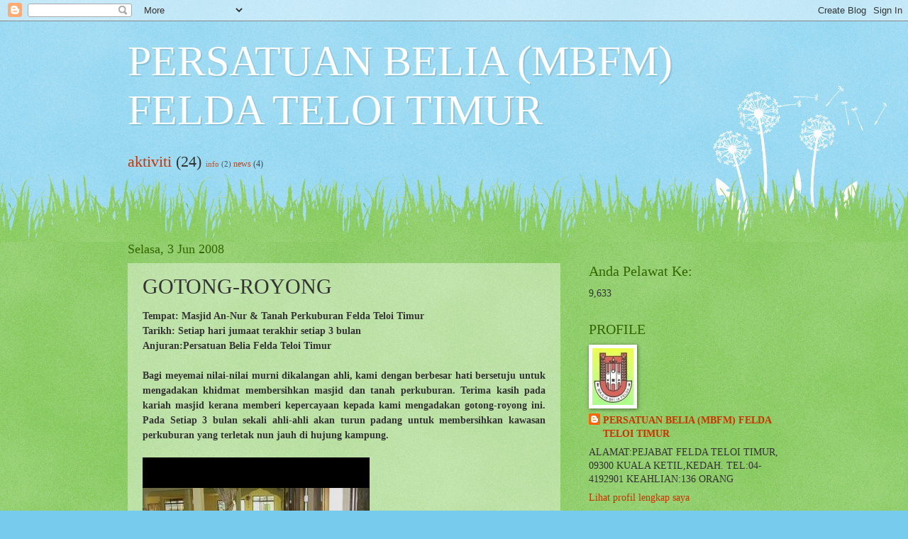

--- FILE ---
content_type: text/html; charset=UTF-8
request_url: https://beliateloitimur.blogspot.com/2008/06/gotong-royong.html
body_size: 16259
content:
<!DOCTYPE html>
<html class='v2' dir='ltr' lang='ms'>
<head>
<link href='https://www.blogger.com/static/v1/widgets/335934321-css_bundle_v2.css' rel='stylesheet' type='text/css'/>
<meta content='width=1100' name='viewport'/>
<meta content='text/html; charset=UTF-8' http-equiv='Content-Type'/>
<meta content='blogger' name='generator'/>
<link href='https://beliateloitimur.blogspot.com/favicon.ico' rel='icon' type='image/x-icon'/>
<link href='http://beliateloitimur.blogspot.com/2008/06/gotong-royong.html' rel='canonical'/>
<link rel="alternate" type="application/atom+xml" title="PERSATUAN BELIA (MBFM)  FELDA TELOI TIMUR - Atom" href="https://beliateloitimur.blogspot.com/feeds/posts/default" />
<link rel="alternate" type="application/rss+xml" title="PERSATUAN BELIA (MBFM)  FELDA TELOI TIMUR - RSS" href="https://beliateloitimur.blogspot.com/feeds/posts/default?alt=rss" />
<link rel="service.post" type="application/atom+xml" title="PERSATUAN BELIA (MBFM)  FELDA TELOI TIMUR - Atom" href="https://www.blogger.com/feeds/6031017340718510607/posts/default" />

<link rel="alternate" type="application/atom+xml" title="PERSATUAN BELIA (MBFM)  FELDA TELOI TIMUR - Atom" href="https://beliateloitimur.blogspot.com/feeds/5909285866792210426/comments/default" />
<!--Can't find substitution for tag [blog.ieCssRetrofitLinks]-->
<meta content='http://beliateloitimur.blogspot.com/2008/06/gotong-royong.html' property='og:url'/>
<meta content='GOTONG-ROYONG' property='og:title'/>
<meta content='Tempat: Masjid An-Nur &amp; Tanah Perkuburan Felda Teloi Timur Tarikh: Setiap hari jumaat terakhir setiap 3 bulan Anjuran:Persatuan Belia Felda ...' property='og:description'/>
<title>PERSATUAN BELIA (MBFM)  FELDA TELOI TIMUR: GOTONG-ROYONG</title>
<style id='page-skin-1' type='text/css'><!--
/*
-----------------------------------------------
Blogger Template Style
Name:     Watermark
Designer: Blogger
URL:      www.blogger.com
----------------------------------------------- */
/* Use this with templates/1ktemplate-*.html */
/* Content
----------------------------------------------- */
body {
font: normal normal 15px Georgia, Utopia, 'Palatino Linotype', Palatino, serif;
color: #333333;
background: #77ccee url(//www.blogblog.com/1kt/watermark/body_background_flower.png) repeat scroll top left;
}
html body .content-outer {
min-width: 0;
max-width: 100%;
width: 100%;
}
.content-outer {
font-size: 92%;
}
a:link {
text-decoration:none;
color: #cc3300;
}
a:visited {
text-decoration:none;
color: #993322;
}
a:hover {
text-decoration:underline;
color: #ff3300;
}
.body-fauxcolumns .cap-top {
margin-top: 30px;
background: transparent none no-repeat scroll top left;
height: 0;
}
.content-inner {
padding: 0;
}
/* Header
----------------------------------------------- */
.header-inner .Header .titlewrapper,
.header-inner .Header .descriptionwrapper {
padding-left: 20px;
padding-right: 20px;
}
.Header h1 {
font: normal normal 60px Georgia, Utopia, 'Palatino Linotype', Palatino, serif;
color: #ffffff;
text-shadow: 2px 2px rgba(0, 0, 0, .1);
}
.Header h1 a {
color: #ffffff;
}
.Header .description {
font-size: 140%;
color: #5588aa;
}
/* Tabs
----------------------------------------------- */
.tabs-inner .section {
margin: 0 20px;
}
.tabs-inner .PageList, .tabs-inner .LinkList, .tabs-inner .Labels {
margin-left: -11px;
margin-right: -11px;
background-color: transparent;
border-top: 0 solid #ffffff;
border-bottom: 0 solid #ffffff;
-moz-box-shadow: 0 0 0 rgba(0, 0, 0, .3);
-webkit-box-shadow: 0 0 0 rgba(0, 0, 0, .3);
-goog-ms-box-shadow: 0 0 0 rgba(0, 0, 0, .3);
box-shadow: 0 0 0 rgba(0, 0, 0, .3);
}
.tabs-inner .PageList .widget-content,
.tabs-inner .LinkList .widget-content,
.tabs-inner .Labels .widget-content {
margin: -3px -11px;
background: transparent none  no-repeat scroll right;
}
.tabs-inner .widget ul {
padding: 2px 25px;
max-height: 34px;
background: transparent none no-repeat scroll left;
}
.tabs-inner .widget li {
border: none;
}
.tabs-inner .widget li a {
display: inline-block;
padding: .25em 1em;
font: normal normal 20px Georgia, Utopia, 'Palatino Linotype', Palatino, serif;
color: #cc3300;
border-right: 1px solid #77ccee;
}
.tabs-inner .widget li:first-child a {
border-left: 1px solid #77ccee;
}
.tabs-inner .widget li.selected a, .tabs-inner .widget li a:hover {
color: #000000;
}
/* Headings
----------------------------------------------- */
h2 {
font: normal normal 20px Georgia, Utopia, 'Palatino Linotype', Palatino, serif;
color: #336600;
margin: 0 0 .5em;
}
h2.date-header {
font: normal normal 18px Georgia, Utopia, 'Palatino Linotype', Palatino, serif;
color: #336600;
}
/* Main
----------------------------------------------- */
.main-inner .column-center-inner,
.main-inner .column-left-inner,
.main-inner .column-right-inner {
padding: 0 5px;
}
.main-outer {
margin-top: 100px;
background: #66bb33 url(//www.blogblog.com/1kt/watermark/body_background_flower.png) repeat scroll top center;
}
.main-inner {
padding-top: 0;
}
.main-cap-top {
position: relative;
}
.main-cap-top .cap-right {
position: absolute;
height: 100px;
width: 100%;
bottom: 0;
background: transparent url(//www.blogblog.com/1kt/watermark/main_cap_flower.png) repeat-x scroll bottom center;
}
.main-cap-top .cap-left {
position: absolute;
height: 245px;
width: 280px;
right: 0;
bottom: 0;
background: transparent url(//www.blogblog.com/1kt/watermark/main_overlay_flower.png) no-repeat scroll bottom left;
}
/* Posts
----------------------------------------------- */
.post-outer {
padding: 15px 20px;
margin: 0 0 25px;
background: transparent url(https://resources.blogblog.com/blogblog/data/1kt/watermark/post_background_birds.png) repeat scroll top left;
_background-image: none;
border: dotted 1px transparent;
-moz-box-shadow: 0 0 0 rgba(0, 0, 0, .1);
-webkit-box-shadow: 0 0 0 rgba(0, 0, 0, .1);
-goog-ms-box-shadow: 0 0 0 rgba(0, 0, 0, .1);
box-shadow: 0 0 0 rgba(0, 0, 0, .1);
}
h3.post-title {
font: normal normal 30px Georgia, Utopia, 'Palatino Linotype', Palatino, serif;
margin: 0;
}
.comments h4 {
font: normal normal 30px Georgia, Utopia, 'Palatino Linotype', Palatino, serif;
margin: 1em 0 0;
}
.post-body {
font-size: 105%;
line-height: 1.5;
position: relative;
}
.post-header {
margin: 0 0 1em;
color: #997755;
}
.post-footer {
margin: 10px 0 0;
padding: 10px 0 0;
color: #997755;
border-top: dashed 1px #777777;
}
#blog-pager {
font-size: 140%
}
#comments .comment-author {
padding-top: 1.5em;
border-top: dashed 1px #777777;
background-position: 0 1.5em;
}
#comments .comment-author:first-child {
padding-top: 0;
border-top: none;
}
.avatar-image-container {
margin: .2em 0 0;
}
/* Comments
----------------------------------------------- */
.comments .comments-content .icon.blog-author {
background-repeat: no-repeat;
background-image: url([data-uri]);
}
.comments .comments-content .loadmore a {
border-top: 1px solid #777777;
border-bottom: 1px solid #777777;
}
.comments .continue {
border-top: 2px solid #777777;
}
/* Widgets
----------------------------------------------- */
.widget ul, .widget #ArchiveList ul.flat {
padding: 0;
list-style: none;
}
.widget ul li, .widget #ArchiveList ul.flat li {
padding: .35em 0;
text-indent: 0;
border-top: dashed 1px #777777;
}
.widget ul li:first-child, .widget #ArchiveList ul.flat li:first-child {
border-top: none;
}
.widget .post-body ul {
list-style: disc;
}
.widget .post-body ul li {
border: none;
}
.widget .zippy {
color: #777777;
}
.post-body img, .post-body .tr-caption-container, .Profile img, .Image img,
.BlogList .item-thumbnail img {
padding: 5px;
background: #fff;
-moz-box-shadow: 1px 1px 5px rgba(0, 0, 0, .5);
-webkit-box-shadow: 1px 1px 5px rgba(0, 0, 0, .5);
-goog-ms-box-shadow: 1px 1px 5px rgba(0, 0, 0, .5);
box-shadow: 1px 1px 5px rgba(0, 0, 0, .5);
}
.post-body img, .post-body .tr-caption-container {
padding: 8px;
}
.post-body .tr-caption-container {
color: #333333;
}
.post-body .tr-caption-container img {
padding: 0;
background: transparent;
border: none;
-moz-box-shadow: 0 0 0 rgba(0, 0, 0, .1);
-webkit-box-shadow: 0 0 0 rgba(0, 0, 0, .1);
-goog-ms-box-shadow: 0 0 0 rgba(0, 0, 0, .1);
box-shadow: 0 0 0 rgba(0, 0, 0, .1);
}
/* Footer
----------------------------------------------- */
.footer-outer {
color:#ffffff;
background: #331100 url(https://resources.blogblog.com/blogblog/data/1kt/watermark/body_background_navigator.png) repeat scroll top left;
}
.footer-outer a {
color: #ffdd99;
}
.footer-outer a:visited {
color: #eecc77;
}
.footer-outer a:hover {
color: #ffffcc;
}
.footer-outer .widget h2 {
color: #ffffff;
}
/* Mobile
----------------------------------------------- */
body.mobile  {
background-size: 100% auto;
}
.mobile .body-fauxcolumn-outer {
background: transparent none repeat scroll top left;
}
html .mobile .mobile-date-outer {
border-bottom: none;
background: transparent url(https://resources.blogblog.com/blogblog/data/1kt/watermark/post_background_birds.png) repeat scroll top left;
_background-image: none;
margin-bottom: 10px;
}
.mobile .main-inner .date-outer {
padding: 0;
}
.mobile .main-inner .date-header {
margin: 10px;
}
.mobile .main-cap-top {
z-index: -1;
}
.mobile .content-outer {
font-size: 100%;
}
.mobile .post-outer {
padding: 10px;
}
.mobile .main-cap-top .cap-left {
background: transparent none no-repeat scroll bottom left;
}
.mobile .body-fauxcolumns .cap-top {
margin: 0;
}
.mobile-link-button {
background: transparent url(https://resources.blogblog.com/blogblog/data/1kt/watermark/post_background_birds.png) repeat scroll top left;
}
.mobile-link-button a:link, .mobile-link-button a:visited {
color: #cc3300;
}
.mobile-index-date .date-header {
color: #336600;
}
.mobile-index-contents {
color: #333333;
}
.mobile .tabs-inner .section {
margin: 0;
}
.mobile .tabs-inner .PageList {
margin-left: 0;
margin-right: 0;
}
.mobile .tabs-inner .PageList .widget-content {
margin: 0;
color: #000000;
background: transparent url(https://resources.blogblog.com/blogblog/data/1kt/watermark/post_background_birds.png) repeat scroll top left;
}
.mobile .tabs-inner .PageList .widget-content .pagelist-arrow {
border-left: 1px solid #77ccee;
}

--></style>
<style id='template-skin-1' type='text/css'><!--
body {
min-width: 960px;
}
.content-outer, .content-fauxcolumn-outer, .region-inner {
min-width: 960px;
max-width: 960px;
_width: 960px;
}
.main-inner .columns {
padding-left: 0;
padding-right: 310px;
}
.main-inner .fauxcolumn-center-outer {
left: 0;
right: 310px;
/* IE6 does not respect left and right together */
_width: expression(this.parentNode.offsetWidth -
parseInt("0") -
parseInt("310px") + 'px');
}
.main-inner .fauxcolumn-left-outer {
width: 0;
}
.main-inner .fauxcolumn-right-outer {
width: 310px;
}
.main-inner .column-left-outer {
width: 0;
right: 100%;
margin-left: -0;
}
.main-inner .column-right-outer {
width: 310px;
margin-right: -310px;
}
#layout {
min-width: 0;
}
#layout .content-outer {
min-width: 0;
width: 800px;
}
#layout .region-inner {
min-width: 0;
width: auto;
}
body#layout div.add_widget {
padding: 8px;
}
body#layout div.add_widget a {
margin-left: 32px;
}
--></style>
<link href='https://www.blogger.com/dyn-css/authorization.css?targetBlogID=6031017340718510607&amp;zx=5945133e-c8e9-4c4f-bccc-00a213c35b6d' media='none' onload='if(media!=&#39;all&#39;)media=&#39;all&#39;' rel='stylesheet'/><noscript><link href='https://www.blogger.com/dyn-css/authorization.css?targetBlogID=6031017340718510607&amp;zx=5945133e-c8e9-4c4f-bccc-00a213c35b6d' rel='stylesheet'/></noscript>
<meta name='google-adsense-platform-account' content='ca-host-pub-1556223355139109'/>
<meta name='google-adsense-platform-domain' content='blogspot.com'/>

</head>
<body class='loading variant-flower'>
<div class='navbar section' id='navbar' name='Navbar'><div class='widget Navbar' data-version='1' id='Navbar1'><script type="text/javascript">
    function setAttributeOnload(object, attribute, val) {
      if(window.addEventListener) {
        window.addEventListener('load',
          function(){ object[attribute] = val; }, false);
      } else {
        window.attachEvent('onload', function(){ object[attribute] = val; });
      }
    }
  </script>
<div id="navbar-iframe-container"></div>
<script type="text/javascript" src="https://apis.google.com/js/platform.js"></script>
<script type="text/javascript">
      gapi.load("gapi.iframes:gapi.iframes.style.bubble", function() {
        if (gapi.iframes && gapi.iframes.getContext) {
          gapi.iframes.getContext().openChild({
              url: 'https://www.blogger.com/navbar/6031017340718510607?po\x3d5909285866792210426\x26origin\x3dhttps://beliateloitimur.blogspot.com',
              where: document.getElementById("navbar-iframe-container"),
              id: "navbar-iframe"
          });
        }
      });
    </script><script type="text/javascript">
(function() {
var script = document.createElement('script');
script.type = 'text/javascript';
script.src = '//pagead2.googlesyndication.com/pagead/js/google_top_exp.js';
var head = document.getElementsByTagName('head')[0];
if (head) {
head.appendChild(script);
}})();
</script>
</div></div>
<div class='body-fauxcolumns'>
<div class='fauxcolumn-outer body-fauxcolumn-outer'>
<div class='cap-top'>
<div class='cap-left'></div>
<div class='cap-right'></div>
</div>
<div class='fauxborder-left'>
<div class='fauxborder-right'></div>
<div class='fauxcolumn-inner'>
</div>
</div>
<div class='cap-bottom'>
<div class='cap-left'></div>
<div class='cap-right'></div>
</div>
</div>
</div>
<div class='content'>
<div class='content-fauxcolumns'>
<div class='fauxcolumn-outer content-fauxcolumn-outer'>
<div class='cap-top'>
<div class='cap-left'></div>
<div class='cap-right'></div>
</div>
<div class='fauxborder-left'>
<div class='fauxborder-right'></div>
<div class='fauxcolumn-inner'>
</div>
</div>
<div class='cap-bottom'>
<div class='cap-left'></div>
<div class='cap-right'></div>
</div>
</div>
</div>
<div class='content-outer'>
<div class='content-cap-top cap-top'>
<div class='cap-left'></div>
<div class='cap-right'></div>
</div>
<div class='fauxborder-left content-fauxborder-left'>
<div class='fauxborder-right content-fauxborder-right'></div>
<div class='content-inner'>
<header>
<div class='header-outer'>
<div class='header-cap-top cap-top'>
<div class='cap-left'></div>
<div class='cap-right'></div>
</div>
<div class='fauxborder-left header-fauxborder-left'>
<div class='fauxborder-right header-fauxborder-right'></div>
<div class='region-inner header-inner'>
<div class='header section' id='header' name='Pengepala'><div class='widget Header' data-version='1' id='Header1'>
<div id='header-inner'>
<div class='titlewrapper'>
<h1 class='title'>
<a href='https://beliateloitimur.blogspot.com/'>
PERSATUAN BELIA (MBFM)  FELDA TELOI TIMUR
</a>
</h1>
</div>
<div class='descriptionwrapper'>
<p class='description'><span>
</span></p>
</div>
</div>
</div></div>
</div>
</div>
<div class='header-cap-bottom cap-bottom'>
<div class='cap-left'></div>
<div class='cap-right'></div>
</div>
</div>
</header>
<div class='tabs-outer'>
<div class='tabs-cap-top cap-top'>
<div class='cap-left'></div>
<div class='cap-right'></div>
</div>
<div class='fauxborder-left tabs-fauxborder-left'>
<div class='fauxborder-right tabs-fauxborder-right'></div>
<div class='region-inner tabs-inner'>
<div class='tabs section' id='crosscol' name='Rentas Lajur'><div class='widget Label' data-version='1' id='Label1'>
<h2>Label</h2>
<div class='widget-content cloud-label-widget-content'>
<span class='label-size label-size-5'>
<a dir='ltr' href='https://beliateloitimur.blogspot.com/search/label/aktiviti'>aktiviti</a>
<span class='label-count' dir='ltr'>(24)</span>
</span>
<span class='label-size label-size-1'>
<a dir='ltr' href='https://beliateloitimur.blogspot.com/search/label/info'>info</a>
<span class='label-count' dir='ltr'>(2)</span>
</span>
<span class='label-size label-size-2'>
<a dir='ltr' href='https://beliateloitimur.blogspot.com/search/label/news'>news</a>
<span class='label-count' dir='ltr'>(4)</span>
</span>
<div class='clear'></div>
</div>
</div></div>
<div class='tabs no-items section' id='crosscol-overflow' name='Cross-Column 2'></div>
</div>
</div>
<div class='tabs-cap-bottom cap-bottom'>
<div class='cap-left'></div>
<div class='cap-right'></div>
</div>
</div>
<div class='main-outer'>
<div class='main-cap-top cap-top'>
<div class='cap-left'></div>
<div class='cap-right'></div>
</div>
<div class='fauxborder-left main-fauxborder-left'>
<div class='fauxborder-right main-fauxborder-right'></div>
<div class='region-inner main-inner'>
<div class='columns fauxcolumns'>
<div class='fauxcolumn-outer fauxcolumn-center-outer'>
<div class='cap-top'>
<div class='cap-left'></div>
<div class='cap-right'></div>
</div>
<div class='fauxborder-left'>
<div class='fauxborder-right'></div>
<div class='fauxcolumn-inner'>
</div>
</div>
<div class='cap-bottom'>
<div class='cap-left'></div>
<div class='cap-right'></div>
</div>
</div>
<div class='fauxcolumn-outer fauxcolumn-left-outer'>
<div class='cap-top'>
<div class='cap-left'></div>
<div class='cap-right'></div>
</div>
<div class='fauxborder-left'>
<div class='fauxborder-right'></div>
<div class='fauxcolumn-inner'>
</div>
</div>
<div class='cap-bottom'>
<div class='cap-left'></div>
<div class='cap-right'></div>
</div>
</div>
<div class='fauxcolumn-outer fauxcolumn-right-outer'>
<div class='cap-top'>
<div class='cap-left'></div>
<div class='cap-right'></div>
</div>
<div class='fauxborder-left'>
<div class='fauxborder-right'></div>
<div class='fauxcolumn-inner'>
</div>
</div>
<div class='cap-bottom'>
<div class='cap-left'></div>
<div class='cap-right'></div>
</div>
</div>
<!-- corrects IE6 width calculation -->
<div class='columns-inner'>
<div class='column-center-outer'>
<div class='column-center-inner'>
<div class='main section' id='main' name='Utama'><div class='widget Blog' data-version='1' id='Blog1'>
<div class='blog-posts hfeed'>

          <div class="date-outer">
        
<h2 class='date-header'><span>Selasa, 3 Jun 2008</span></h2>

          <div class="date-posts">
        
<div class='post-outer'>
<div class='post hentry uncustomized-post-template' itemprop='blogPost' itemscope='itemscope' itemtype='http://schema.org/BlogPosting'>
<meta content='6031017340718510607' itemprop='blogId'/>
<meta content='5909285866792210426' itemprop='postId'/>
<a name='5909285866792210426'></a>
<h3 class='post-title entry-title' itemprop='name'>
GOTONG-ROYONG
</h3>
<div class='post-header'>
<div class='post-header-line-1'></div>
</div>
<div class='post-body entry-content' id='post-body-5909285866792210426' itemprop='description articleBody'>
<div align="justify"><strong>Tempat: Masjid An-Nur &amp; Tanah Perkuburan Felda Teloi Timur<br />Tarikh: Setiap hari jumaat terakhir setiap 3 bulan<br />Anjuran:Persatuan Belia Felda Teloi Timur<br /><br />Bagi meyemai nilai-nilai murni dikalangan ahli, kami dengan berbesar hati bersetuju untuk mengadakan khidmat membersihkan masjid dan tanah perkuburan. Terima kasih pada kariah masjid kerana memberi kepercayaan kepada kami mengadakan gotong-royong ini. Pada Setiap 3 bulan sekali ahli-ahli akan turun padang untuk membersihkan kawasan perkuburan yang terletak nun jauh di hujung kampung.<br /><br /><iframe allowfullscreen="allowfullscreen" class="b-hbp-video b-uploaded" frameborder="0" height="266" id="BLOGGER-video-866430c9ddf3f3c1-11380" mozallowfullscreen="mozallowfullscreen" src="https://www.blogger.com/video.g?token=AD6v5dxMGydPcebUWPqjJD-NOfyxiVI0nqs-M1m_p0rO9zukYSihhpxYcTjgaDelSZj0RemVUnTDfXfNTDgf6rKaY9dpF4XRDEW0B7n6BYL2TN04li8_aCTc9QYdrAf3w_FGXbtQcS-c" webkitallowfullscreen="webkitallowfullscreen" width="320"></iframe></strong></div>
<div style='clear: both;'></div>
</div>
<div class='post-footer'>
<div class='post-footer-line post-footer-line-1'>
<span class='post-author vcard'>
Dicatat oleh
<span class='fn' itemprop='author' itemscope='itemscope' itemtype='http://schema.org/Person'>
<meta content='https://www.blogger.com/profile/07222117706133648423' itemprop='url'/>
<a class='g-profile' href='https://www.blogger.com/profile/07222117706133648423' rel='author' title='author profile'>
<span itemprop='name'>PERSATUAN BELIA (MBFM) FELDA TELOI TIMUR</span>
</a>
</span>
</span>
<span class='post-timestamp'>
di
<meta content='http://beliateloitimur.blogspot.com/2008/06/gotong-royong.html' itemprop='url'/>
<a class='timestamp-link' href='https://beliateloitimur.blogspot.com/2008/06/gotong-royong.html' rel='bookmark' title='permanent link'><abbr class='published' itemprop='datePublished' title='2008-06-03T00:44:00-07:00'>12:44&#8239;PG</abbr></a>
</span>
<span class='post-comment-link'>
</span>
<span class='post-icons'>
<span class='item-control blog-admin pid-485594326'>
<a href='https://www.blogger.com/post-edit.g?blogID=6031017340718510607&postID=5909285866792210426&from=pencil' title='Edit Catatan'>
<img alt='' class='icon-action' height='18' src='https://resources.blogblog.com/img/icon18_edit_allbkg.gif' width='18'/>
</a>
</span>
</span>
<div class='post-share-buttons goog-inline-block'>
</div>
</div>
<div class='post-footer-line post-footer-line-2'>
<span class='post-labels'>
Label:
<a href='https://beliateloitimur.blogspot.com/search/label/aktiviti' rel='tag'>aktiviti</a>
</span>
</div>
<div class='post-footer-line post-footer-line-3'>
<span class='post-location'>
</span>
</div>
</div>
</div>
<div class='comments' id='comments'>
<a name='comments'></a>
<h4>Tiada ulasan:</h4>
<div id='Blog1_comments-block-wrapper'>
<dl class='avatar-comment-indent' id='comments-block'>
</dl>
</div>
<p class='comment-footer'>
<a href='https://www.blogger.com/comment/fullpage/post/6031017340718510607/5909285866792210426' onclick=''>Catat Ulasan</a>
</p>
</div>
</div>

        </div></div>
      
</div>
<div class='blog-pager' id='blog-pager'>
<span id='blog-pager-newer-link'>
<a class='blog-pager-newer-link' href='https://beliateloitimur.blogspot.com/2008/07/gambar-gambar-program-prostar.html' id='Blog1_blog-pager-newer-link' title='Catatan Terbaru'>Catatan Terbaru</a>
</span>
<span id='blog-pager-older-link'>
<a class='blog-pager-older-link' href='https://beliateloitimur.blogspot.com/2008/06/sukaneka.html' id='Blog1_blog-pager-older-link' title='Catatan Lama'>Catatan Lama</a>
</span>
<a class='home-link' href='https://beliateloitimur.blogspot.com/'>Laman utama</a>
</div>
<div class='clear'></div>
<div class='post-feeds'>
<div class='feed-links'>
Langgan:
<a class='feed-link' href='https://beliateloitimur.blogspot.com/feeds/5909285866792210426/comments/default' target='_blank' type='application/atom+xml'>Catat Ulasan (Atom)</a>
</div>
</div>
</div></div>
</div>
</div>
<div class='column-left-outer'>
<div class='column-left-inner'>
<aside>
</aside>
</div>
</div>
<div class='column-right-outer'>
<div class='column-right-inner'>
<aside>
<div class='sidebar section' id='sidebar-right-1'><div class='widget HTML' data-version='1' id='HTML9'>
<div class='widget-content'>
<script src="//snow-effect.googlecode.com/files/snow.js" type="text/javascript">

/***********************************************
* Snow Effect without images-by Kurt Grigg at http://www.btinternet.com/~kurt.grigg/javascript
* Script featured & available at Dynamic Drive at http://www.dynamicdrive.com/
* Please keep this notice intact
***********************************************/
</script>
</div>
<div class='clear'></div>
</div><div class='widget HTML' data-version='1' id='HTML1'>
<h2 class='title'>Anda Pelawat Ke:</h2>
<div class='widget-content'>
<!-- Start of StatCounter Code -->
<script type="text/javascript">
var sc_project=3866692; 
var sc_invisible=0; 
var sc_partition=34; 
var sc_click_stat=1; 
var sc_security="11f28d67"; 
var sc_text=2; 
</script>

<script src="//www.statcounter.com/counter/counter.js" type="text/javascript"></script><noscript><div class="statcounter"><a href="http://www.statcounter.com/" target="_blank"><img alt="free webpage hit counter" src="https://lh3.googleusercontent.com/blogger_img_proxy/AEn0k_slfMP1WmbKNuA2Njqc2rjRWwvDSs4vlHi8qRrjLEOIYApfQlh77a7-E6hELdy0mBDL4H9yE6dvkDlP2x1npGjBAPa1qzQXoW6nlEP66qc8ww=s0-d" class="statcounter"></a></div></noscript>
<!-- End of StatCounter Code -->
</div>
<div class='clear'></div>
</div><div class='widget Profile' data-version='1' id='Profile1'>
<h2>PROFILE</h2>
<div class='widget-content'>
<a href='https://www.blogger.com/profile/07222117706133648423'><img alt='Foto saya' class='profile-img' height='80' src='//blogger.googleusercontent.com/img/b/R29vZ2xl/AVvXsEis-tf1_ik53n9B5SrsfQPdttXbiLt74y7mCY0fZhlt-egcUCVDCfobaitLzcKrMNs3xS5LyzQ4OzOKdcdHi2aO3joQ_SLUORbsYsrr-D0k0rPHZW7NvFXyU6rKPhUSFSI/s220/logo.jpg' width='58'/></a>
<dl class='profile-datablock'>
<dt class='profile-data'>
<a class='profile-name-link g-profile' href='https://www.blogger.com/profile/07222117706133648423' rel='author' style='background-image: url(//www.blogger.com/img/logo-16.png);'>
PERSATUAN BELIA (MBFM) FELDA TELOI TIMUR
</a>
</dt>
<dd class='profile-textblock'>ALAMAT:PEJABAT FELDA TELOI TIMUR, 09300 KUALA KETIL,KEDAH.
TEL:04-4192901
KEAHLIAN:136 ORANG</dd>
</dl>
<a class='profile-link' href='https://www.blogger.com/profile/07222117706133648423' rel='author'>Lihat profil lengkap saya</a>
<div class='clear'></div>
</div>
</div><div class='widget Text' data-version='1' id='Text1'>
<h2 class='title'>BERITA TERKINI!!!</h2>
<div class='widget-content'>
<span style="font-weight: bold;"><span style="color: rgb(51, 0, 51);"><span style="color: rgb(0, 102, 0);"><span style="color: rgb(204, 0, 0);"><div><span style="color: rgb(0, 51, 0);" class="Apple-style-span"><br/>Pada 5/11/2009 mesyuarat penyelarasan karnival rakan muda akan diadakan di balairaya felda teloi timur jam 2.30 petang...semua AJK MBFM Wilayah Alor Setar di jemput hadir.<br/><br/><br/>Pada 26 Julai 2009 (Ahad) Akan diadakan majlis Yassin, Tahlil dan tazkirah di Masjid An Nur Felda Teloi Timur anjuran Seranta (Felda) JAb. Perdana Menteri..dijemput semua ahli-ahli persatuan ke majlis ini...</span></div><div><br/></div>Takziah kepada keluarga Zaiful Shahrin (pengerusi persatuan Belia (MBFM) Felda Teloi Timur) ke atas kembalinya ayahanda beliau ke ramatullah pada hari ini 1 Julai 2009. semoga Allah mencucuri rahmat ke atas rohnya...amin...</span><br/><br/>Pada 26 Mei 2009 jam 3 petang persatuan &amp; komuniti bestari akan mengada gotong-royong perdana bersama pelatih PLKN di seluruh kawasan Felda Teloi Timur...semua di jemput hadir </span><br/><br/><span style="color: rgb(153, 51, 153);">Pada 22 mei 2009 jam 10 pagi diminta semua AJK berkumpul kat pejabat persatuan...kita nak cat dan kemas kini pejabat kita...pakat2 mai la...</span><br/><br/>Seramai 20 orang belia Felda Teloi Timur di perlukan untuk menjadi sukarelawan COMBI (Comunication For Behaviaor Impact) untuk membenteras gejala kes demam denggi dan chikungunya. Program ini adalah kerjasama dari Pejabat kesihatan daerah Sik.Sila hubungi 0194372719 untuk pendaftaran</span>.</span><br/><span style="color: rgb(51, 0, 153);"><span style="font-weight: bold; color: rgb(0, 51, 0);"></span></span><br/><span style="color: rgb(153, 0, 0);"><span style="font-weight: bold;">Pada 19 Mei 2009 akan diadakan sambutan untuk XPDC Generasi Bebas Jenayah di Felda Teloi Timur &amp; Felda Teloi Kanan. </span><strong>Para belia dialu-alukan untuk bersama-sama menyertai konvoi bermotosikal untuk majlis sambutan ini. Lebih 50 biji motosikal diperlukan.Sila hubungi talian 0134069345 untuk pendaftaran.</strong></span><br/><span style="font-weight: bold;"></span><br/><span style="font-weight: bold; color: rgb(0, 51, 0);">Pertandingan Tadarus Al- Quran akan diadakan pada 29 April 2009 jam 8.00 malam. Bertempat di Masjid Beris Jaya, Sik, Kedah</span><br/><span style="font-weight: bold; color: rgb(0, 51, 0);"></span><br/><span style="color: rgb(0, 51, 0);"></span><br/><span style="color: rgb(51, 255, 51);"><span style="font-weight: bold; color: rgb(153, 0, 0);">Persatuan memerlukan 5 orang setiap kumpulan untuk program My Heart Treasure Hunt sempena program sayangi jantung &amp; hari keluarga akan yang diadakan pada 18 April 2009 di Felda Teloi Timur jam 7.30 pagi. Penyertaan terhad pada 10 kumpulan. Sila hubungi 0194459948 </span><br/><span style="color: rgb(153, 0, 0);"></span><br/></span><strong><span style="color: rgb(255, 0, 0);">kepada ahli persatuan yang buat bisnes dan ingin iklankan produk anda sila email atau hubungi kami segera!!!</span><br/><br/><span style="color: rgb(204, 51, 204);">Kejohanan Bowling perseorangan terbuka akan diadakan pada 19/3/2009 bertempat di centrel square sungai petani. Untuk sebarang pertanyaan dan pendaftaran sila dapatkan daripada Kak Ina 017-4327804</span><br/><br/><span style="color: rgb(51, 51, 255);">Persatuan akan mengadakan kelas karate mulai bulan 3/2009..sesiapa yang berminat hubungi kak Ina..kak Salimah @ abg Din..peserta dari umur 6 thn hingga dewasa...bayaran RM10/month</span><br/><br/><span style="color: rgb(153, 51, 0);">Pada 14/2/2009 satu taklimat untuk program kolej UUM akan diadakan di dewan baru felda teloi timur...jam 3 ptg..berminat hubungi abang Nazaruddin ( bendahari persatuan)</span><br/><br/><span style="color: rgb(153, 0, 0);">Kepada semua ahli jangan ketinggalan membeli kalander tahun baru persatuan. harganya cuma rm3.00 sahaja. Sila dapatkan selagi stok masih ada...</span><br/><br/><span style="color: rgb(204, 102, 204);">Kempen Kitar semula akan diadakan pada 5/12/2008.Semua flayers untuk program ini telah di edar.harapan kita agar program ini mendapat sambutan...</span><br/><br/><span style="color: rgb(0, 153, 0);">Karnival TM Gegar akan diadakan di Felda Teloi Timur pada 8-9 Nov 2008. Persatuan kita akan menjadi urusetia program ini. Kepada semua AJK bersiap sedia untuk menjayakan xtvt ini sebaik mungkin...gegarkan felda kita!!!</span><br/><br/><span style="color: rgb(255, 102, 102);">Pada 31 Oktober 2008 ini majlis bacaan yassin utk calon SPM akan diadakan di masjid anjuran daripada persatuan.Pada semua calon pakat mai ramai2...</span><br/><br/><span style="color: rgb(51, 0, 153);">Jangan lupa kunjungi rumah terbuka aidilfitri Felda Teloi Timur pada 19 okt 2008 di dewan Felda Teloi Timur.Kpd AJK semua kita kena pasang khemah pada pagi Jumaat 17/10 ok</span><br/><br/><span style="color: rgb(153, 153, 255);">Pertandingan Badminton terbuka beregu lelaki akan diadakan pada 27 Oktober 2008 ini di dewan Felda Teloi Timur anjuran persatuan ini. AJK kerja sila siapkan tugasan akhir anda. Sesiapa yang berminat nak sertai sila hubungi Nazaruddin secepat mungkin..</span><br/><br/><span style="color: rgb(51, 255, 51);">Kepada sesiapa yang nak order baju persatuan sila cepat sikit ya...Harganya hanya RM18.00.Sila buat tempahan di kedai Kak Ina.Contoh baju pun ada disitu...</span><br/><br/><span style="color: rgb(153, 153, 153);">satu bengkel seni lakon akan diadakan di pejabat Persatuan Belia Teloi Timur..sesiapa yang berminat sila hubungi pengerusi biro kesenian &amp; kebudayaan iaitu Abg Shah...18/12/2008</span><br/><br/><span style="color: rgb(204, 51, 204);">Gotong-royong akan diadakan pada 15 Ogos 2008 (Jumaat). Sila berkumpul di masjid an nur pukul 8 pagi...jangan lupa bawak peralatan ok...</span><br/><br/><span style="color: rgb(102, 0, 204);">Pada 26 Ogos 2008 satu ceramah perdana akan diadakan di masjid An Nur..kepada semua AJK sila siapkan tugas terakhir anda untuk program ini...</span></strong><br/>
</div>
<div class='clear'></div>
</div><div class='widget HTML' data-version='1' id='HTML4'>
<div class='widget-content'>
<script src="//www.clocklink.com/embed.js"></script><script language="JavaScript" type="text/javascript">obj=new Object;obj.clockfile="trans007-black.swf";obj.TimeZone="PST";obj.width=150;obj.height=150;obj.wmode="transparent";showClock(obj);</script>
</div>
<div class='clear'></div>
</div><div class='widget Followers' data-version='1' id='Followers1'>
<h2 class='title'>TETAMU  BLOG</h2>
<div class='widget-content'>
<div id='Followers1-wrapper'>
<div style='margin-right:2px;'>
<div><script type="text/javascript" src="https://apis.google.com/js/platform.js"></script>
<div id="followers-iframe-container"></div>
<script type="text/javascript">
    window.followersIframe = null;
    function followersIframeOpen(url) {
      gapi.load("gapi.iframes", function() {
        if (gapi.iframes && gapi.iframes.getContext) {
          window.followersIframe = gapi.iframes.getContext().openChild({
            url: url,
            where: document.getElementById("followers-iframe-container"),
            messageHandlersFilter: gapi.iframes.CROSS_ORIGIN_IFRAMES_FILTER,
            messageHandlers: {
              '_ready': function(obj) {
                window.followersIframe.getIframeEl().height = obj.height;
              },
              'reset': function() {
                window.followersIframe.close();
                followersIframeOpen("https://www.blogger.com/followers/frame/6031017340718510607?colors\x3dCgt0cmFuc3BhcmVudBILdHJhbnNwYXJlbnQaByMzMzMzMzMiByNjYzMzMDAqByM2NmJiMzMyByMzMzY2MDA6ByMzMzMzMzNCByNjYzMzMDBKByM3Nzc3NzdSByNjYzMzMDBaC3RyYW5zcGFyZW50\x26pageSize\x3d21\x26hl\x3dms\x26origin\x3dhttps://beliateloitimur.blogspot.com");
              },
              'open': function(url) {
                window.followersIframe.close();
                followersIframeOpen(url);
              }
            }
          });
        }
      });
    }
    followersIframeOpen("https://www.blogger.com/followers/frame/6031017340718510607?colors\x3dCgt0cmFuc3BhcmVudBILdHJhbnNwYXJlbnQaByMzMzMzMzMiByNjYzMzMDAqByM2NmJiMzMyByMzMzY2MDA6ByMzMzMzMzNCByNjYzMzMDBKByM3Nzc3NzdSByNjYzMzMDBaC3RyYW5zcGFyZW50\x26pageSize\x3d21\x26hl\x3dms\x26origin\x3dhttps://beliateloitimur.blogspot.com");
  </script></div>
</div>
</div>
<div class='clear'></div>
</div>
</div><div class='widget BlogArchive' data-version='1' id='BlogArchive1'>
<h2>Arkib Blog</h2>
<div class='widget-content'>
<div id='ArchiveList'>
<div id='BlogArchive1_ArchiveList'>
<ul class='hierarchy'>
<li class='archivedate collapsed'>
<a class='toggle' href='javascript:void(0)'>
<span class='zippy'>

        &#9658;&#160;
      
</span>
</a>
<a class='post-count-link' href='https://beliateloitimur.blogspot.com/2009/'>
2009
</a>
<span class='post-count' dir='ltr'>(13)</span>
<ul class='hierarchy'>
<li class='archivedate collapsed'>
<a class='toggle' href='javascript:void(0)'>
<span class='zippy'>

        &#9658;&#160;
      
</span>
</a>
<a class='post-count-link' href='https://beliateloitimur.blogspot.com/2009/11/'>
November
</a>
<span class='post-count' dir='ltr'>(1)</span>
</li>
</ul>
<ul class='hierarchy'>
<li class='archivedate collapsed'>
<a class='toggle' href='javascript:void(0)'>
<span class='zippy'>

        &#9658;&#160;
      
</span>
</a>
<a class='post-count-link' href='https://beliateloitimur.blogspot.com/2009/10/'>
Oktober
</a>
<span class='post-count' dir='ltr'>(2)</span>
</li>
</ul>
<ul class='hierarchy'>
<li class='archivedate collapsed'>
<a class='toggle' href='javascript:void(0)'>
<span class='zippy'>

        &#9658;&#160;
      
</span>
</a>
<a class='post-count-link' href='https://beliateloitimur.blogspot.com/2009/06/'>
Jun
</a>
<span class='post-count' dir='ltr'>(1)</span>
</li>
</ul>
<ul class='hierarchy'>
<li class='archivedate collapsed'>
<a class='toggle' href='javascript:void(0)'>
<span class='zippy'>

        &#9658;&#160;
      
</span>
</a>
<a class='post-count-link' href='https://beliateloitimur.blogspot.com/2009/05/'>
Mei
</a>
<span class='post-count' dir='ltr'>(2)</span>
</li>
</ul>
<ul class='hierarchy'>
<li class='archivedate collapsed'>
<a class='toggle' href='javascript:void(0)'>
<span class='zippy'>

        &#9658;&#160;
      
</span>
</a>
<a class='post-count-link' href='https://beliateloitimur.blogspot.com/2009/04/'>
April
</a>
<span class='post-count' dir='ltr'>(4)</span>
</li>
</ul>
<ul class='hierarchy'>
<li class='archivedate collapsed'>
<a class='toggle' href='javascript:void(0)'>
<span class='zippy'>

        &#9658;&#160;
      
</span>
</a>
<a class='post-count-link' href='https://beliateloitimur.blogspot.com/2009/03/'>
Mac
</a>
<span class='post-count' dir='ltr'>(1)</span>
</li>
</ul>
<ul class='hierarchy'>
<li class='archivedate collapsed'>
<a class='toggle' href='javascript:void(0)'>
<span class='zippy'>

        &#9658;&#160;
      
</span>
</a>
<a class='post-count-link' href='https://beliateloitimur.blogspot.com/2009/02/'>
Februari
</a>
<span class='post-count' dir='ltr'>(1)</span>
</li>
</ul>
<ul class='hierarchy'>
<li class='archivedate collapsed'>
<a class='toggle' href='javascript:void(0)'>
<span class='zippy'>

        &#9658;&#160;
      
</span>
</a>
<a class='post-count-link' href='https://beliateloitimur.blogspot.com/2009/01/'>
Januari
</a>
<span class='post-count' dir='ltr'>(1)</span>
</li>
</ul>
</li>
</ul>
<ul class='hierarchy'>
<li class='archivedate expanded'>
<a class='toggle' href='javascript:void(0)'>
<span class='zippy toggle-open'>

        &#9660;&#160;
      
</span>
</a>
<a class='post-count-link' href='https://beliateloitimur.blogspot.com/2008/'>
2008
</a>
<span class='post-count' dir='ltr'>(18)</span>
<ul class='hierarchy'>
<li class='archivedate collapsed'>
<a class='toggle' href='javascript:void(0)'>
<span class='zippy'>

        &#9658;&#160;
      
</span>
</a>
<a class='post-count-link' href='https://beliateloitimur.blogspot.com/2008/11/'>
November
</a>
<span class='post-count' dir='ltr'>(3)</span>
</li>
</ul>
<ul class='hierarchy'>
<li class='archivedate collapsed'>
<a class='toggle' href='javascript:void(0)'>
<span class='zippy'>

        &#9658;&#160;
      
</span>
</a>
<a class='post-count-link' href='https://beliateloitimur.blogspot.com/2008/10/'>
Oktober
</a>
<span class='post-count' dir='ltr'>(4)</span>
</li>
</ul>
<ul class='hierarchy'>
<li class='archivedate collapsed'>
<a class='toggle' href='javascript:void(0)'>
<span class='zippy'>

        &#9658;&#160;
      
</span>
</a>
<a class='post-count-link' href='https://beliateloitimur.blogspot.com/2008/09/'>
September
</a>
<span class='post-count' dir='ltr'>(1)</span>
</li>
</ul>
<ul class='hierarchy'>
<li class='archivedate collapsed'>
<a class='toggle' href='javascript:void(0)'>
<span class='zippy'>

        &#9658;&#160;
      
</span>
</a>
<a class='post-count-link' href='https://beliateloitimur.blogspot.com/2008/08/'>
Ogos
</a>
<span class='post-count' dir='ltr'>(1)</span>
</li>
</ul>
<ul class='hierarchy'>
<li class='archivedate collapsed'>
<a class='toggle' href='javascript:void(0)'>
<span class='zippy'>

        &#9658;&#160;
      
</span>
</a>
<a class='post-count-link' href='https://beliateloitimur.blogspot.com/2008/07/'>
Julai
</a>
<span class='post-count' dir='ltr'>(2)</span>
</li>
</ul>
<ul class='hierarchy'>
<li class='archivedate expanded'>
<a class='toggle' href='javascript:void(0)'>
<span class='zippy toggle-open'>

        &#9660;&#160;
      
</span>
</a>
<a class='post-count-link' href='https://beliateloitimur.blogspot.com/2008/06/'>
Jun
</a>
<span class='post-count' dir='ltr'>(2)</span>
<ul class='posts'>
<li><a href='https://beliateloitimur.blogspot.com/2008/06/gotong-royong.html'>GOTONG-ROYONG</a></li>
<li><a href='https://beliateloitimur.blogspot.com/2008/06/sukaneka.html'>SUKANEKA SUAI KENAL</a></li>
</ul>
</li>
</ul>
<ul class='hierarchy'>
<li class='archivedate collapsed'>
<a class='toggle' href='javascript:void(0)'>
<span class='zippy'>

        &#9658;&#160;
      
</span>
</a>
<a class='post-count-link' href='https://beliateloitimur.blogspot.com/2008/05/'>
Mei
</a>
<span class='post-count' dir='ltr'>(5)</span>
</li>
</ul>
</li>
</ul>
</div>
</div>
<div class='clear'></div>
</div>
</div><div class='widget LinkList' data-version='1' id='LinkList1'>
<h2>PAUTAN</h2>
<div class='widget-content'>
<ul>
<li><a href='http://www.felda.net.my/felda/default.htm'>Lembaga Tanah Persekutuan FELDA</a></li>
<li><a href='http://portal.mbfm.org/'>Portal MBFM</a></li>
<li><a href='http://blog.mbfm.org/'>Blog Rasmi MBFM</a></li>
<li><a href='http://beliabestwo.webs.com/'>Persatuan Belia (MBFM) Felda Gunung Besaout 2</a></li>
<li><a href='http://beliafeldacerul.blogspot.com/'>Persatuan Belia (MBFM) Felda Cerul</a></li>
<li><a href='http://mbfeldabukitbading.blogspot.com/'>Persatuan Belia (MBFM) Felda Bukit Bading</a></li>
<li><a href='http://anugerahremajaperdana.blogspot.com/'>http://anugerahremajaperdana.blogspot.com/</a></li>
<li><a href='http://b4bsrinawar.blogspot.com/'>http://b4bsrinawar.blogspot.com/</a></li>
</ul>
<div class='clear'></div>
</div>
</div><div class='widget HTML' data-version='1' id='HTML5'>
<h2 class='title'>MARI MENYANYI</h2>
<div class='widget-content'>
<object width="425" height="344"><param value="//www.youtube.com/v/DGAQ_z9VB9w&amp;hl=en&amp;fs=1" name="movie"><param value="true" name="allowFullScreen"/><param value="always" name="allowscriptaccess"/><embed allowscriptaccess="always" width="425" src="//www.youtube.com/v/DGAQ_z9VB9w&amp;hl=en&amp;fs=1" allowfullscreen="true" height="344" type="application/x-shockwave-flash"></embed></object>
</div>
<div class='clear'></div>
</div><div class='widget HTML' data-version='1' id='HTML7'>
<h2 class='title'>GENG KUBUR</h2>
<div class='widget-content'>
<object width="425" height="344"><param value="//www.youtube.com/v/9voxvlhNUJY&amp;hl=en&amp;fs=1" name="movie"><param value="true" name="allowFullScreen"/><param value="always" name="allowscriptaccess"/><embed allowscriptaccess="always" width="425" src="//www.youtube.com/v/9voxvlhNUJY&amp;hl=en&amp;fs=1" allowfullscreen="true" height="344" type="application/x-shockwave-flash"></embed></object>
</div>
<div class='clear'></div>
</div><div class='widget HTML' data-version='1' id='HTML6'>
<h2 class='title'>MARI BERLAKON</h2>
<div class='widget-content'>
<object width="425" height="344"><param value="//www.youtube.com/v/PFXxOjD6wvQ&amp;hl=en&amp;fs=1" name="movie"><param value="true" name="allowFullScreen"/><param value="always" name="allowscriptaccess"/><embed allowscriptaccess="always" width="425" src="//www.youtube.com/v/PFXxOjD6wvQ&amp;hl=en&amp;fs=1" allowfullscreen="true" height="344" type="application/x-shockwave-flash"></embed></object>
</div>
<div class='clear'></div>
</div><div class='widget HTML' data-version='1' id='HTML8'>
<h2 class='title'>MARI NASYID</h2>
<div class='widget-content'>
<object width="425" height="344"><param value="//www.youtube.com/v/JoxxDHsre8o&amp;hl=en&amp;fs=1" name="movie"><param value="true" name="allowFullScreen"/><param value="always" name="allowscriptaccess"/><embed allowscriptaccess="always" width="425" src="//www.youtube.com/v/JoxxDHsre8o&amp;hl=en&amp;fs=1" allowfullscreen="true" height="344" type="application/x-shockwave-flash"></embed></object>
</div>
<div class='clear'></div>
</div><div class='widget Image' data-version='1' id='Image18'>
<h2>MARI MENGECAT</h2>
<div class='widget-content'>
<img alt='MARI MENGECAT' height='161' id='Image18_img' src='https://blogger.googleusercontent.com/img/b/R29vZ2xl/AVvXsEjazG9ROHPDf54Q8and4hdG3O9BcrijnHtQzgFrLTScsme6U0_u0mEcZRKKGE38i5uiGdHdvIdvr2B4liG63OIdahNpbcwdBe8EyuXh03TYwciR6FPHKOqQ2wS5MKVTdeVRagaFagsIR03F/s214/IMG_2320.JPG' width='214'/>
<br/>
</div>
<div class='clear'></div>
</div><div class='widget Image' data-version='1' id='Image20'>
<h2>Milik siapakah gadis ini???</h2>
<div class='widget-content'>
<img alt='Milik siapakah gadis ini???' height='139' id='Image20_img' src='https://blogger.googleusercontent.com/img/b/R29vZ2xl/AVvXsEg_WRjI-KcF3sV5RLIU9t2e6NuncFSBz-hqkWnw67K4dW56BksNl5kr0fU2zSCxziD7o8KdtbxrkMjiNzis-EEe9y33sVLn_X_LlgEyi0dpCJdWxCPDqZ0lyFZ5OeHuadrh7sQuo1UXitos/s230/Untitled-1.jpg' width='230'/>
<br/>
</div>
<div class='clear'></div>
</div><div class='widget Image' data-version='1' id='Image7'>
<h2>KITA TIDUR DULU</h2>
<div class='widget-content'>
<img alt='KITA TIDUR DULU' height='173' id='Image7_img' src='https://blogger.googleusercontent.com/img/b/R29vZ2xl/AVvXsEjZ3yrPKpqAiRJyAiRnLUv0mpPMKzzgp6NBkUlINn8nhQ8OlgiLIC4eyYRhmKtjBak3E7enkniKUZQdzM4vt0IYn0LEajHFfAo0UQmA0tqiBW7DAW1ITt-7Jkj5Cp0Q1ztxFX1Vxtg4P-57/s269/IMG_0079.JPG' width='230'/>
<br/>
</div>
<div class='clear'></div>
</div><div class='widget Image' data-version='1' id='Image19'>
<h2>GOTONG-ROYONG</h2>
<div class='widget-content'>
<img alt='GOTONG-ROYONG' height='161' id='Image19_img' src='https://blogger.googleusercontent.com/img/b/R29vZ2xl/AVvXsEjq7-Lrffvctk6YQP5qTwe4haotC7FDIQtAbnH0sjG2PaVwSBJtv99ZLZDRcKVlJEpKfkogbatyD8EKRsNOsZvHgCGTDHNQrT2B5dNAMWnYH3tMtC-_1JDV-KHWpW2qdZPk71qax5exDbK-/s214/Image037.jpg' width='214'/>
<br/>
</div>
<div class='clear'></div>
</div><div class='widget Image' data-version='1' id='Image6'>
<h2>TEAM BOLA JARING</h2>
<div class='widget-content'>
<img alt='TEAM BOLA JARING' height='161' id='Image6_img' src='https://blogger.googleusercontent.com/img/b/R29vZ2xl/AVvXsEjmkLmxwPfw79vG0V-BvIaqILp_t0vDKzKrSKc0qxVKg3VkBvtcPXQQ_ORQa7hTQAiebqZSsJ1sHl9FZN0rt9zY2jaHziZbceTaFkn-SoL1Q6GL_WsC3QrOR10v9VMnINCZMjnq5RhbNzg8/s214/IMG_0126.JPG' width='214'/>
<br/>
</div>
<div class='clear'></div>
</div><div class='widget Image' data-version='1' id='Image8'>
<h2>MESYUARAT</h2>
<div class='widget-content'>
<img alt='MESYUARAT' height='161' id='Image8_img' src='https://blogger.googleusercontent.com/img/b/R29vZ2xl/AVvXsEgiCOUYpl-Q2jgHRIkmzcou74JaGF2Il1h2lIHKQUk8QWVF6PmRqc1KcQYoZtqwq90esqEztNyWP0CgckKA6GR402SQmorkI5oHkaaiCSOo0bIxS2tV65Upo8soI2d_3PV8b217wfbGhY9j/s269/IMG_0622.JPG' width='214'/>
<br/>
</div>
<div class='clear'></div>
</div><div class='widget Image' data-version='1' id='Image1'>
<h2>Kontigen Persatuan</h2>
<div class='widget-content'>
<img alt='Kontigen Persatuan' height='165' id='Image1_img' src='https://blogger.googleusercontent.com/img/b/R29vZ2xl/AVvXsEgiFtpIgpefTehWClPGVSFEkAO2eBM6-TygcCsDwx4uGBx_c3UYIWh7k0oqkzZfYGntuVjVapkHpF0OTNDfDHucWU-z-CaWt-ysJ-oQnTHOalstGzGFTDa_CqF1LFhf-HZEuOxFs-Sbh9U5/s220/Image025.jpg' width='220'/>
<br/>
</div>
<div class='clear'></div>
</div><div class='widget Image' data-version='1' id='Image17'>
<h2>TEAM EROBIK</h2>
<div class='widget-content'>
<img alt='TEAM EROBIK' height='161' id='Image17_img' src='https://blogger.googleusercontent.com/img/b/R29vZ2xl/AVvXsEiwblzFhjAfnCImiQS7QS-W6cPuICLJmK4OmvfbBAx1K2XBso-0P06kGc3XbNbKtDBMHvsonVu8lscDoljCtbE8XIP2i9QAhDeFv7mxqt-wJD62YSf0t-sKr8LF5EQTHDDZQcnyTd9OcV_C/s214/IMG_0791.JPG' width='214'/>
<br/>
</div>
<div class='clear'></div>
</div><div class='widget Image' data-version='1' id='Image2'>
<h2>Urusetia Sukaneka</h2>
<div class='widget-content'>
<img alt='Urusetia Sukaneka' height='165' id='Image2_img' src='https://blogger.googleusercontent.com/img/b/R29vZ2xl/AVvXsEi-hY_yTOAXFzvXRvwyCEhoWL_OSRBpreZ_Vucr3m6Bt3wIIFdkif7Eoy1tqUQ2UDA-0vwTpjn66d7epAb6fWh8luQr1wZsKU3FHdrKHY3olHGwlkhKxk5Q1Byi1LpZ30DyYmruBQAUXC0q/s220/Image039.jpg' width='220'/>
<br/>
</div>
<div class='clear'></div>
</div><div class='widget Image' data-version='1' id='Image16'>
<h2>OPEN HOUSE</h2>
<div class='widget-content'>
<img alt='OPEN HOUSE' height='161' id='Image16_img' src='https://blogger.googleusercontent.com/img/b/R29vZ2xl/AVvXsEhux339RK3rWDmZg9cktjUWd32YRwDKHCco-UAAUpgRjHGSR8sASg7vNj4Liuiqu44roeCV_Fy0wlekT2J_Jo2kNPDCHvWYmg3eSs8VCy43J38knIkRQiQBfz1ikaiYp2UMW2JvNZUCqcUw/s214/Image085.jpg' width='214'/>
<br/>
</div>
<div class='clear'></div>
</div><div class='widget Image' data-version='1' id='Image13'>
<h2>Tadarus Al-Quran</h2>
<div class='widget-content'>
<img alt='Tadarus Al-Quran' height='202' id='Image13_img' src='https://blogger.googleusercontent.com/img/b/R29vZ2xl/AVvXsEiDUv-XjXSXILYD5Egs8kGI-xzCv2i_eJa_r7shDu2sIQCUn-CRW_TT2fluRDjAp1JYHsByLdKbFwL-qAowBJJTTsqgow0isoo9wsUPag6qZy5-d9YkTusY-3F02vrF5qS16dCQp7zX-DSP/s269/IMG_0453.JPG' width='269'/>
<br/>
</div>
<div class='clear'></div>
</div><div class='widget Image' data-version='1' id='Image11'>
<h2>Tadarus Al-Quran</h2>
<div class='widget-content'>
<img alt='Tadarus Al-Quran' height='202' id='Image11_img' src='https://blogger.googleusercontent.com/img/b/R29vZ2xl/AVvXsEgql02g_hZkJGo2AcfHB-zMG7T8aAZe1RM-qCGSq6ZmdyVrDCwu6lb7eMiaHHXtGuY_bT1t81a9jZzaeR1F1xkWvx0LgF79AdIbvGRI2CA0bqs9r9JA2J-YKMCSABST_vc1ZU6yyZ9FTKuN/s269/IMG_0450.JPG' width='269'/>
<br/>
</div>
<div class='clear'></div>
</div><div class='widget Image' data-version='1' id='Image14'>
<h2>Kem Solat</h2>
<div class='widget-content'>
<img alt='Kem Solat' height='202' id='Image14_img' src='https://blogger.googleusercontent.com/img/b/R29vZ2xl/AVvXsEhaPWhoWcuhJhKPUK-XH20kzEsBJc_On_v4NP_O6UkpG98zlFJzd49cEJolNfuDaJQW7uEnH0A3rd5QaRONxZatPCi7V9kBYL4kEyA0A3Kwo-NqDk2WiGLg_iCwRt1KG6pJqFFmAuoUt0Ud/s269/IMG_0067.JPG' width='269'/>
<br/>
</div>
<div class='clear'></div>
</div><div class='widget Image' data-version='1' id='Image15'>
<h2>Kem Cuti Sekolah</h2>
<div class='widget-content'>
<img alt='Kem Cuti Sekolah' height='202' id='Image15_img' src='https://blogger.googleusercontent.com/img/b/R29vZ2xl/AVvXsEj_Cx0sBAePRi6s4zVdN2nFbCXRVqysjrDQt4duP1LlatyteGKT9bZqTIwOS1wR5qMn3X4fkWnRYhm1xqRIsAxhyphenhyphen425YzkCXJhbiWLPhJUlwa4ID_3gY9HKGa7sNbDU3D1ziYOe7w_tNUKk/s269/IMG_0129.JPG' width='269'/>
<br/>
</div>
<div class='clear'></div>
</div><div class='widget Image' data-version='1' id='Image10'>
<h2>Majlis Perhimpunan Melayu</h2>
<div class='widget-content'>
<img alt='Majlis Perhimpunan Melayu' height='202' id='Image10_img' src='https://blogger.googleusercontent.com/img/b/R29vZ2xl/AVvXsEgocvqgBRMmElRGY9rCBQrymZzVBV74GTxXJ-5B-kKm6boy6QaQTr1v4kCn2ra2mmDnezaa6VLB9euBGvfqLGGSOaJupKRAdGsfycmDXjNfXX6Y9Q-YWStMQek2-Zd-PaUmquq-2mY8slfZ/s269/IMG_0060.JPG' width='269'/>
<br/>
</div>
<div class='clear'></div>
</div><div class='widget Image' data-version='1' id='Image9'>
<h2>Mesyuarat AJK</h2>
<div class='widget-content'>
<img alt='Mesyuarat AJK' height='202' id='Image9_img' src='https://blogger.googleusercontent.com/img/b/R29vZ2xl/AVvXsEgEC8gcWCl5JXi0qKQVHrDq2k1zVEAcbqG1biMUt6SCSrjM7c_u45ynLJZ1GI_RUpfgBFnu9YbA_TcdDo_qaT3lubcTN6Aft3xHO5tw1ZzG9wcjgjLKWqzrwPut9gPJAm7OVh7X_DPSLdtv/s269/Image013.jpg' width='269'/>
<br/>
</div>
<div class='clear'></div>
</div><div class='widget Image' data-version='1' id='Image3'>
<h2>Pasukan Kompang</h2>
<div class='widget-content'>
<img alt='Pasukan Kompang' height='202' id='Image3_img' src='https://blogger.googleusercontent.com/img/b/R29vZ2xl/AVvXsEgO-v9ii0Wwm8xIoJfIqNBu-fcGK3xH-hlqrBHilyHXDVCTHILBOiy7mTfTu8vYJ1ePuS19LgpCrFxlJRWcGuYfSoBCk9Nvmg1vTT6xulZWh35Uu-laoKqPyf2hV2LTbxmBN7cj6_b2o2QO/s269/IMG_0088.JPG' width='269'/>
<br/>
</div>
<div class='clear'></div>
</div></div>
<table border='0' cellpadding='0' cellspacing='0' class='section-columns columns-2'>
<tbody>
<tr>
<td class='first columns-cell'>
<div class='sidebar section' id='sidebar-right-2-1'><div class='widget Image' data-version='1' id='Image5'>
<div class='widget-content'>
<img alt='' height='202' id='Image5_img' src='https://blogger.googleusercontent.com/img/b/R29vZ2xl/AVvXsEintT2MPA3AcKuw3_kNKpG6e0qvWRNHHHS_vbKpLVnouKq-n_F7zwMDXupMMUJUOvHJnvv5sVvWG7LdO8moMkjlAMQU3Jbpqu2FemqgtoW56SX1jBCTYFVfmTpx0ADmG54PI1hshRXwrqk_/s269/IMG_0043.JPG' width='269'/>
<br/>
</div>
<div class='clear'></div>
</div></div>
</td>
<td class='columns-cell'>
<div class='sidebar section' id='sidebar-right-2-2'><div class='widget Image' data-version='1' id='Image4'>
<h2>Team Harapan Bangsa</h2>
<div class='widget-content'>
<img alt='Team Harapan Bangsa' height='202' id='Image4_img' src='https://blogger.googleusercontent.com/img/b/R29vZ2xl/AVvXsEiX1JZ6SttLcqCjhPltKuo0H8flnT01BIgC_laD21EVAFJVqu6Mx78FtOEUQzqkD57bAvls4pjQAlFZchPG7rDOpteQPcamsGbXbCubTZUcguxrPPH_JUYyqnBr9G1YeKk6z7klmmI-_ZOk/s269/IMG_0094.JPG' width='269'/>
<br/>
</div>
<div class='clear'></div>
</div></div>
</td>
</tr>
</tbody>
</table>
<div class='sidebar section' id='sidebar-right-3'><div class='widget Image' data-version='1' id='Image12'>
<h2>Kursus Organisasi Di Hosba Village</h2>
<div class='widget-content'>
<img alt='Kursus Organisasi Di Hosba Village' height='202' id='Image12_img' src='https://blogger.googleusercontent.com/img/b/R29vZ2xl/AVvXsEjW6SFSnuViEYoE3ZVBU2Dgna9KxXOdSzyGRo5yrDmJoqKk0l4-VvDCjkSIibQ68TyhVnM5XxbqICHVlme9igcfzxFDPmFAI-4v4XDCObfFy9cg3tpubCGYKEY5iQ1FgnIuZMXQVZOiur_B/s269/IMG_0171.JPG' width='269'/>
<br/>
</div>
<div class='clear'></div>
</div></div>
</aside>
</div>
</div>
</div>
<div style='clear: both'></div>
<!-- columns -->
</div>
<!-- main -->
</div>
</div>
<div class='main-cap-bottom cap-bottom'>
<div class='cap-left'></div>
<div class='cap-right'></div>
</div>
</div>
<footer>
<div class='footer-outer'>
<div class='footer-cap-top cap-top'>
<div class='cap-left'></div>
<div class='cap-right'></div>
</div>
<div class='fauxborder-left footer-fauxborder-left'>
<div class='fauxborder-right footer-fauxborder-right'></div>
<div class='region-inner footer-inner'>
<div class='foot no-items section' id='footer-1'></div>
<table border='0' cellpadding='0' cellspacing='0' class='section-columns columns-2'>
<tbody>
<tr>
<td class='first columns-cell'>
<div class='foot no-items section' id='footer-2-1'></div>
</td>
<td class='columns-cell'>
<div class='foot no-items section' id='footer-2-2'></div>
</td>
</tr>
</tbody>
</table>
<!-- outside of the include in order to lock Attribution widget -->
<div class='foot section' id='footer-3' name='Pengaki'><div class='widget Attribution' data-version='1' id='Attribution1'>
<div class='widget-content' style='text-align: center;'>
Tema Tera Air. Dikuasakan oleh <a href='https://www.blogger.com' target='_blank'>Blogger</a>.
</div>
<div class='clear'></div>
</div></div>
</div>
</div>
<div class='footer-cap-bottom cap-bottom'>
<div class='cap-left'></div>
<div class='cap-right'></div>
</div>
</div>
</footer>
<!-- content -->
</div>
</div>
<div class='content-cap-bottom cap-bottom'>
<div class='cap-left'></div>
<div class='cap-right'></div>
</div>
</div>
</div>
<script type='text/javascript'>
    window.setTimeout(function() {
        document.body.className = document.body.className.replace('loading', '');
      }, 10);
  </script>

<script type="text/javascript" src="https://www.blogger.com/static/v1/widgets/2028843038-widgets.js"></script>
<script type='text/javascript'>
window['__wavt'] = 'AOuZoY7IlLQLmS_TfP_1i_wr9OfJOujoYA:1768932978141';_WidgetManager._Init('//www.blogger.com/rearrange?blogID\x3d6031017340718510607','//beliateloitimur.blogspot.com/2008/06/gotong-royong.html','6031017340718510607');
_WidgetManager._SetDataContext([{'name': 'blog', 'data': {'blogId': '6031017340718510607', 'title': 'PERSATUAN BELIA (MBFM)  FELDA TELOI TIMUR', 'url': 'https://beliateloitimur.blogspot.com/2008/06/gotong-royong.html', 'canonicalUrl': 'http://beliateloitimur.blogspot.com/2008/06/gotong-royong.html', 'homepageUrl': 'https://beliateloitimur.blogspot.com/', 'searchUrl': 'https://beliateloitimur.blogspot.com/search', 'canonicalHomepageUrl': 'http://beliateloitimur.blogspot.com/', 'blogspotFaviconUrl': 'https://beliateloitimur.blogspot.com/favicon.ico', 'bloggerUrl': 'https://www.blogger.com', 'hasCustomDomain': false, 'httpsEnabled': true, 'enabledCommentProfileImages': true, 'gPlusViewType': 'FILTERED_POSTMOD', 'adultContent': false, 'analyticsAccountNumber': '', 'encoding': 'UTF-8', 'locale': 'ms', 'localeUnderscoreDelimited': 'ms', 'languageDirection': 'ltr', 'isPrivate': false, 'isMobile': false, 'isMobileRequest': false, 'mobileClass': '', 'isPrivateBlog': false, 'isDynamicViewsAvailable': true, 'feedLinks': '\x3clink rel\x3d\x22alternate\x22 type\x3d\x22application/atom+xml\x22 title\x3d\x22PERSATUAN BELIA (MBFM)  FELDA TELOI TIMUR - Atom\x22 href\x3d\x22https://beliateloitimur.blogspot.com/feeds/posts/default\x22 /\x3e\n\x3clink rel\x3d\x22alternate\x22 type\x3d\x22application/rss+xml\x22 title\x3d\x22PERSATUAN BELIA (MBFM)  FELDA TELOI TIMUR - RSS\x22 href\x3d\x22https://beliateloitimur.blogspot.com/feeds/posts/default?alt\x3drss\x22 /\x3e\n\x3clink rel\x3d\x22service.post\x22 type\x3d\x22application/atom+xml\x22 title\x3d\x22PERSATUAN BELIA (MBFM)  FELDA TELOI TIMUR - Atom\x22 href\x3d\x22https://www.blogger.com/feeds/6031017340718510607/posts/default\x22 /\x3e\n\n\x3clink rel\x3d\x22alternate\x22 type\x3d\x22application/atom+xml\x22 title\x3d\x22PERSATUAN BELIA (MBFM)  FELDA TELOI TIMUR - Atom\x22 href\x3d\x22https://beliateloitimur.blogspot.com/feeds/5909285866792210426/comments/default\x22 /\x3e\n', 'meTag': '', 'adsenseHostId': 'ca-host-pub-1556223355139109', 'adsenseHasAds': false, 'adsenseAutoAds': false, 'boqCommentIframeForm': true, 'loginRedirectParam': '', 'isGoogleEverywhereLinkTooltipEnabled': true, 'view': '', 'dynamicViewsCommentsSrc': '//www.blogblog.com/dynamicviews/4224c15c4e7c9321/js/comments.js', 'dynamicViewsScriptSrc': '//www.blogblog.com/dynamicviews/6e0d22adcfa5abea', 'plusOneApiSrc': 'https://apis.google.com/js/platform.js', 'disableGComments': true, 'interstitialAccepted': false, 'sharing': {'platforms': [{'name': 'Dapatkan pautan', 'key': 'link', 'shareMessage': 'Dapatkan pautan', 'target': ''}, {'name': 'Facebook', 'key': 'facebook', 'shareMessage': 'Kongsi ke Facebook', 'target': 'facebook'}, {'name': 'BlogThis!', 'key': 'blogThis', 'shareMessage': 'BlogThis!', 'target': 'blog'}, {'name': 'X', 'key': 'twitter', 'shareMessage': 'Kongsi ke X', 'target': 'twitter'}, {'name': 'Pinterest', 'key': 'pinterest', 'shareMessage': 'Kongsi ke Pinterest', 'target': 'pinterest'}, {'name': 'E-mel', 'key': 'email', 'shareMessage': 'E-mel', 'target': 'email'}], 'disableGooglePlus': true, 'googlePlusShareButtonWidth': 0, 'googlePlusBootstrap': '\x3cscript type\x3d\x22text/javascript\x22\x3ewindow.___gcfg \x3d {\x27lang\x27: \x27ms\x27};\x3c/script\x3e'}, 'hasCustomJumpLinkMessage': false, 'jumpLinkMessage': 'Baca lagi', 'pageType': 'item', 'postId': '5909285866792210426', 'pageName': 'GOTONG-ROYONG', 'pageTitle': 'PERSATUAN BELIA (MBFM)  FELDA TELOI TIMUR: GOTONG-ROYONG'}}, {'name': 'features', 'data': {}}, {'name': 'messages', 'data': {'edit': 'Edit', 'linkCopiedToClipboard': 'Pautan disalin ke papan keratan!', 'ok': 'Ok', 'postLink': 'Pautan Catatan'}}, {'name': 'template', 'data': {'name': 'Watermark', 'localizedName': 'Tera Air', 'isResponsive': false, 'isAlternateRendering': false, 'isCustom': false, 'variant': 'flower', 'variantId': 'flower'}}, {'name': 'view', 'data': {'classic': {'name': 'classic', 'url': '?view\x3dclassic'}, 'flipcard': {'name': 'flipcard', 'url': '?view\x3dflipcard'}, 'magazine': {'name': 'magazine', 'url': '?view\x3dmagazine'}, 'mosaic': {'name': 'mosaic', 'url': '?view\x3dmosaic'}, 'sidebar': {'name': 'sidebar', 'url': '?view\x3dsidebar'}, 'snapshot': {'name': 'snapshot', 'url': '?view\x3dsnapshot'}, 'timeslide': {'name': 'timeslide', 'url': '?view\x3dtimeslide'}, 'isMobile': false, 'title': 'GOTONG-ROYONG', 'description': 'Tempat: Masjid An-Nur \x26 Tanah Perkuburan Felda Teloi Timur Tarikh: Setiap hari jumaat terakhir setiap 3 bulan Anjuran:Persatuan Belia Felda ...', 'url': 'https://beliateloitimur.blogspot.com/2008/06/gotong-royong.html', 'type': 'item', 'isSingleItem': true, 'isMultipleItems': false, 'isError': false, 'isPage': false, 'isPost': true, 'isHomepage': false, 'isArchive': false, 'isLabelSearch': false, 'postId': 5909285866792210426}}]);
_WidgetManager._RegisterWidget('_NavbarView', new _WidgetInfo('Navbar1', 'navbar', document.getElementById('Navbar1'), {}, 'displayModeFull'));
_WidgetManager._RegisterWidget('_HeaderView', new _WidgetInfo('Header1', 'header', document.getElementById('Header1'), {}, 'displayModeFull'));
_WidgetManager._RegisterWidget('_LabelView', new _WidgetInfo('Label1', 'crosscol', document.getElementById('Label1'), {}, 'displayModeFull'));
_WidgetManager._RegisterWidget('_BlogView', new _WidgetInfo('Blog1', 'main', document.getElementById('Blog1'), {'cmtInteractionsEnabled': false, 'lightboxEnabled': true, 'lightboxModuleUrl': 'https://www.blogger.com/static/v1/jsbin/4007607398-lbx__ms.js', 'lightboxCssUrl': 'https://www.blogger.com/static/v1/v-css/828616780-lightbox_bundle.css'}, 'displayModeFull'));
_WidgetManager._RegisterWidget('_HTMLView', new _WidgetInfo('HTML9', 'sidebar-right-1', document.getElementById('HTML9'), {}, 'displayModeFull'));
_WidgetManager._RegisterWidget('_HTMLView', new _WidgetInfo('HTML1', 'sidebar-right-1', document.getElementById('HTML1'), {}, 'displayModeFull'));
_WidgetManager._RegisterWidget('_ProfileView', new _WidgetInfo('Profile1', 'sidebar-right-1', document.getElementById('Profile1'), {}, 'displayModeFull'));
_WidgetManager._RegisterWidget('_TextView', new _WidgetInfo('Text1', 'sidebar-right-1', document.getElementById('Text1'), {}, 'displayModeFull'));
_WidgetManager._RegisterWidget('_HTMLView', new _WidgetInfo('HTML4', 'sidebar-right-1', document.getElementById('HTML4'), {}, 'displayModeFull'));
_WidgetManager._RegisterWidget('_FollowersView', new _WidgetInfo('Followers1', 'sidebar-right-1', document.getElementById('Followers1'), {}, 'displayModeFull'));
_WidgetManager._RegisterWidget('_BlogArchiveView', new _WidgetInfo('BlogArchive1', 'sidebar-right-1', document.getElementById('BlogArchive1'), {'languageDirection': 'ltr', 'loadingMessage': 'Memuatkan\x26hellip;'}, 'displayModeFull'));
_WidgetManager._RegisterWidget('_LinkListView', new _WidgetInfo('LinkList1', 'sidebar-right-1', document.getElementById('LinkList1'), {}, 'displayModeFull'));
_WidgetManager._RegisterWidget('_HTMLView', new _WidgetInfo('HTML5', 'sidebar-right-1', document.getElementById('HTML5'), {}, 'displayModeFull'));
_WidgetManager._RegisterWidget('_HTMLView', new _WidgetInfo('HTML7', 'sidebar-right-1', document.getElementById('HTML7'), {}, 'displayModeFull'));
_WidgetManager._RegisterWidget('_HTMLView', new _WidgetInfo('HTML6', 'sidebar-right-1', document.getElementById('HTML6'), {}, 'displayModeFull'));
_WidgetManager._RegisterWidget('_HTMLView', new _WidgetInfo('HTML8', 'sidebar-right-1', document.getElementById('HTML8'), {}, 'displayModeFull'));
_WidgetManager._RegisterWidget('_ImageView', new _WidgetInfo('Image18', 'sidebar-right-1', document.getElementById('Image18'), {'resize': false}, 'displayModeFull'));
_WidgetManager._RegisterWidget('_ImageView', new _WidgetInfo('Image20', 'sidebar-right-1', document.getElementById('Image20'), {'resize': false}, 'displayModeFull'));
_WidgetManager._RegisterWidget('_ImageView', new _WidgetInfo('Image7', 'sidebar-right-1', document.getElementById('Image7'), {'resize': false}, 'displayModeFull'));
_WidgetManager._RegisterWidget('_ImageView', new _WidgetInfo('Image19', 'sidebar-right-1', document.getElementById('Image19'), {'resize': false}, 'displayModeFull'));
_WidgetManager._RegisterWidget('_ImageView', new _WidgetInfo('Image6', 'sidebar-right-1', document.getElementById('Image6'), {'resize': false}, 'displayModeFull'));
_WidgetManager._RegisterWidget('_ImageView', new _WidgetInfo('Image8', 'sidebar-right-1', document.getElementById('Image8'), {'resize': false}, 'displayModeFull'));
_WidgetManager._RegisterWidget('_ImageView', new _WidgetInfo('Image1', 'sidebar-right-1', document.getElementById('Image1'), {'resize': false}, 'displayModeFull'));
_WidgetManager._RegisterWidget('_ImageView', new _WidgetInfo('Image17', 'sidebar-right-1', document.getElementById('Image17'), {'resize': false}, 'displayModeFull'));
_WidgetManager._RegisterWidget('_ImageView', new _WidgetInfo('Image2', 'sidebar-right-1', document.getElementById('Image2'), {'resize': false}, 'displayModeFull'));
_WidgetManager._RegisterWidget('_ImageView', new _WidgetInfo('Image16', 'sidebar-right-1', document.getElementById('Image16'), {'resize': false}, 'displayModeFull'));
_WidgetManager._RegisterWidget('_ImageView', new _WidgetInfo('Image13', 'sidebar-right-1', document.getElementById('Image13'), {'resize': false}, 'displayModeFull'));
_WidgetManager._RegisterWidget('_ImageView', new _WidgetInfo('Image11', 'sidebar-right-1', document.getElementById('Image11'), {'resize': false}, 'displayModeFull'));
_WidgetManager._RegisterWidget('_ImageView', new _WidgetInfo('Image14', 'sidebar-right-1', document.getElementById('Image14'), {'resize': false}, 'displayModeFull'));
_WidgetManager._RegisterWidget('_ImageView', new _WidgetInfo('Image15', 'sidebar-right-1', document.getElementById('Image15'), {'resize': false}, 'displayModeFull'));
_WidgetManager._RegisterWidget('_ImageView', new _WidgetInfo('Image10', 'sidebar-right-1', document.getElementById('Image10'), {'resize': false}, 'displayModeFull'));
_WidgetManager._RegisterWidget('_ImageView', new _WidgetInfo('Image9', 'sidebar-right-1', document.getElementById('Image9'), {'resize': false}, 'displayModeFull'));
_WidgetManager._RegisterWidget('_ImageView', new _WidgetInfo('Image3', 'sidebar-right-1', document.getElementById('Image3'), {'resize': false}, 'displayModeFull'));
_WidgetManager._RegisterWidget('_ImageView', new _WidgetInfo('Image5', 'sidebar-right-2-1', document.getElementById('Image5'), {'resize': false}, 'displayModeFull'));
_WidgetManager._RegisterWidget('_ImageView', new _WidgetInfo('Image4', 'sidebar-right-2-2', document.getElementById('Image4'), {'resize': false}, 'displayModeFull'));
_WidgetManager._RegisterWidget('_ImageView', new _WidgetInfo('Image12', 'sidebar-right-3', document.getElementById('Image12'), {'resize': false}, 'displayModeFull'));
_WidgetManager._RegisterWidget('_AttributionView', new _WidgetInfo('Attribution1', 'footer-3', document.getElementById('Attribution1'), {}, 'displayModeFull'));
</script>
</body>
</html>

--- FILE ---
content_type: text/html; charset=UTF-8
request_url: https://www.blogger.com/video.g?token=AD6v5dxMGydPcebUWPqjJD-NOfyxiVI0nqs-M1m_p0rO9zukYSihhpxYcTjgaDelSZj0RemVUnTDfXfNTDgf6rKaY9dpF4XRDEW0B7n6BYL2TN04li8_aCTc9QYdrAf3w_FGXbtQcS-c
body_size: 632
content:
<!DOCTYPE HTML PUBLIC "-//W3C//DTD HTML 4.01//EN" "http://www.w3.org/TR/html4/strict.dtd"><html dir="ltr"><head><style type="text/css">
        body,
        .main,
        #videocontainer,
        .thumbnail-holder,
        .play-button {
          background: black;
          height: 100vh;
          margin: 0;
          overflow: hidden;
          position: absolute;
          width: 100%;
        }

        #videocontainer.type-BLOGGER_UPLOADED .thumbnail-holder {
          background-size: contain;
        }

        .thumbnail-holder {
          background-repeat: no-repeat;
          background-position: center;
          z-index: 10;
        }

        .play-button {
          background: url('https://www.gstatic.com/images/icons/material/system/1x/play_arrow_white_48dp.png') rgba(0,0,0,0.1) no-repeat center;
          cursor: pointer;
          display: block;
          z-index: 20;
        }
      </style>
<script type="text/javascript">
        var VIDEO_CONFIG = {"thumbnail":"https://i9.ytimg.com/vi_blogger/hmQwyd3z88E/1.jpg?sqp=CPOMv8sGGPDEAfqGspsBBgjAAhC0AQ&rs=AMzJL3nlFi-J2MFiX9zQUscUnb-Ue8qQHA","iframe_id":"BLOGGER-video-866430c9ddf3f3c1-11380","allow_resize":false,"streams":[{"play_url":"https://rr3---sn-vgqsknlz.googlevideo.com/videoplayback?expire=1768961779&ei=c8ZvaZibCLKIruEP6vvlkQc&ip=3.144.48.232&id=866430c9ddf3f3c1&itag=7&source=blogger&xpc=Egho7Zf3LnoBAQ%3D%3D&cps=0&met=1768932979,&mh=8h&mm=31&mn=sn-vgqsknlz&ms=au&mv=m&mvi=3&pl=20&rms=au,au&susc=bl&eaua=J4u3jgVranU&mime=video/mp4&vprv=1&rqh=1&gir=yes&clen=8798221&dur=145.403&lmt=1212479888983714&mt=1768932544&sparams=expire,ei,ip,id,itag,source,xpc,susc,eaua,mime,vprv,rqh,gir,clen,dur,lmt&sig=AJEij0EwRQIhAOchkQgmd0WgxpoavI4c71v_WjMqawQ5Of5gGrD0r6mXAiA9bUh9dW0KEIgJInJv5BaTfQSfBWAcmkcJuPB_cLxv6g%3D%3D&lsparams=cps,met,mh,mm,mn,ms,mv,mvi,pl,rms&lsig=APaTxxMwRAIgB8cm51FRJpDPW1kYFbR5rq2Yh7WZ9PDuecQhyPSSxtcCIAzbFqicSn4Fv8cURtfOlxufECOmrmPv-_mbOivXCTHY","format_id":7},{"play_url":"https://rr3---sn-vgqsknlz.googlevideo.com/videoplayback?expire=1768961779&ei=c8ZvaZibCLKIruEP6vvlkQc&ip=3.144.48.232&id=866430c9ddf3f3c1&itag=18&source=blogger&xpc=Egho7Zf3LnoBAQ%3D%3D&cps=0&met=1768932979,&mh=8h&mm=31&mn=sn-vgqsknlz&ms=au&mv=m&mvi=3&pl=20&rms=au,au&susc=bl&eaua=J4u3jgVranU&mime=video/mp4&vprv=1&rqh=1&dur=148.863&lmt=1586459871302296&mt=1768932544&sparams=expire,ei,ip,id,itag,source,xpc,susc,eaua,mime,vprv,rqh,dur,lmt&sig=AJEij0EwRgIhAIopiwF9eNdXj8lfv0Gtoi4vCpGIiqFZp4x8klBEOq6aAiEAvV-o0bh20NGiOwyqXC9HLYEXeTY0gwxYVAKI8oPUnvY%3D&lsparams=cps,met,mh,mm,mn,ms,mv,mvi,pl,rms&lsig=APaTxxMwRQIgA00vSExmB3xDIdK1OD5aT-axRdjBmWwk9Nh5NYZcL8cCIQD_ByyE7zrcKJC0wLJYTHzet6nMHQo3tCg3nMH0f6Zbpw%3D%3D","format_id":18}]}
      </script></head>
<body><div class="main"><div id="videocontainer" class="type-BLOGGER_UPLOADED"><div class="thumbnail-holder"></div>
<div class="play-button"></div></div></div>
<script type="text/javascript" src="https://www.blogger.com/static/v1/jsbin/3245339219-video_compiled.js"></script>
</body></html>